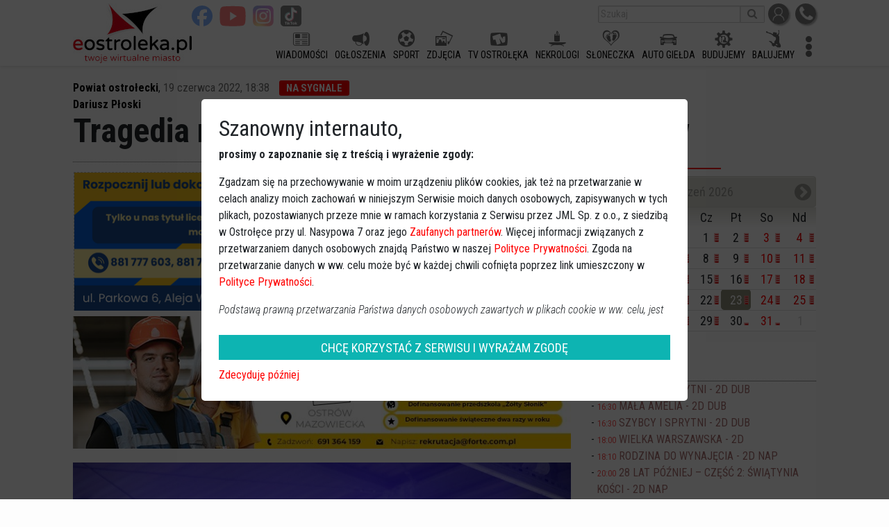

--- FILE ---
content_type: text/html; charset=utf-8
request_url: https://www.eostroleka.pl/tragedia-na-drodze-zginal-mlody-kierowca-vw,art96888.html
body_size: 10212
content:
<!DOCTYPE html>
<html lang="pl">
  <head>
    <meta charset="utf-8">
    <meta http-equiv="X-UA-Compatible" content="IE=edge">
    <meta name="viewport" content="width=device-width, initial-scale=1">
	<meta name="robots" content="index, follow">
    <title>Tragedia na drodze. Zginął młody kierowca vw</title>
    <meta name="Description" content="Tragiczny koniec długiego czerwcowego weekendu. W wypadku drogowym niedaleko Czerwina zginął młody mężczyzna. ">
    <meta name="Keywords" content="Malinowo Stare,policja,śmiertelny wypadek">
	<meta name="facebook-domain-verification" content="q7uyf7s75bsqj97fv6aa9tl76sbd6y" />
		<meta name="apple-mobile-web-app-capable" content="yes">
	<meta name="apple-mobile-web-app-status-bar-style" content="default">
	<meta name="apple-mobile-web-app-title" content="Tragedia na drodze. Zginął młody kierowca vw">
	<meta name="mobile-web-app-capable" content="yes">
	<link rel="manifest" href="https://www.eostroleka.pl/manifest.json">	
	<link href="https://fonts.googleapis.com/css?family=Roboto+Condensed:300,300i,400,700,700i&amp;subset=latin-ext" rel="stylesheet">
	
	<link rel="stylesheet" href="/luba/main/js/jquery-ui-1.14.1/jquery-ui.min.css">
	<link href="/luba/main/css/font-awesome.min.css" rel="stylesheet">
	<link href="/luba/main/css/bootstrap.min.css" rel="stylesheet">
	<link href="/luba/main/css/message_box.css?v=1" rel="stylesheet">
	<link href="/luba/main/css/style.css?v=25" rel="stylesheet">
	<link href="/luba/main/css/eoicons.css?v=15" rel="stylesheet">
					<link rel="icon" type="image/png" href="/favicon-16x16.png" sizes="16x16">
			<link rel="icon" type="image/png" href="/favicon-32x32.png" sizes="32x32">
			<link rel="icon" type="image/png" href="/favicon-192x192.png" sizes="192x192">
			<link rel="apple-touch-icon" href="/favicon-192x192-ios.png" sizes="192x192">
				<script src="/luba/main/js/jquery-3.7.1_min.js"></script>
	<script src="/luba/main/js/jquery-ui-1.14.1/jquery-ui.min.js"></script>
	<script src="/luba/main/js/lazy_load.js?v=2"></script>
	<script src="/luba/main/js/bootstrap/popper.min.js"></script>
	<script src="/luba/main/js/bootstrap.min.js"></script>
	<script src="/luba/main/js/bootstrap/tab.js"></script>
	<script src="/luba/main/js/bootstrap/util.js"></script>
	<script src="/luba/main/js/message_box.js?v=1"></script>
	<script src="/luba/main/js/func.js?v=24"></script>
		
		
	<link href='https://www.eostroleka.pl/rss.html' rel='alternate' type='application/rss+xml' title='Kanał RSS'>
<meta name='verify-v1' content='b/SKbPiX8UykQboxCmJyFVgozemut/LgrRSgezfId5k='>
<!-- Global site tag (gtag.js) - Google Analytics -->
<script async src='https://www.googletagmanager.com/gtag/js?id=UA-10325623-1'></script>
<script>
window.dataLayer = window.dataLayer || [];
function gtag(){dataLayer.push(arguments);}
gtag('js', new Date());
gtag('config', 'UA-10325623-1');

 </script>
		<link rel='canonical' href='https://www.eostroleka.pl/tragedia-na-drodze-zginal-mlody-kierowca-vw,art96888.html'>
		<meta property='og:url'                content='https://www.eostroleka.pl/tragedia-na-drodze-zginal-mlody-kierowca-vw,art96888.html'>
		<meta property='og:type'               content='article'>
		<meta property='og:title'              content='Tragedia na drodze. Zginął młody kierowca vw'>
		<meta property='og:description'        content='Tragiczny koniec długiego czerwcowego weekendu. W wypadku drogowym niedaleko Czerwina zginął młody mężczyzna. '>
		<meta property='og:image'              content='https://www.eostroleka.pl/luba/dane/pliki/zdjecia/ambulans_eo_2020.jpg'>
	
	<script> 
		(function() { 
			var _cmst = window._cmst = window._cmst || [];
			var u = 'https://www.eostroleka.pl/luba/inc/';
			_cmst.push(['setTrackerUrl', u]);
			_cmst.push(['setSiteId', '1']);
			_cmst.push(['enableTimeOnPage']);
			_cmst.push(['trackPageView']);
			var d = document, 
			g = d.createElement('script'), 
			s = d.getElementsByTagName('script')[0];
			g.async = true; 
			g.src = u + 'stats_collector.js'; 
			s.parentNode.insertBefore(g, s);
		})();

		FG="/"; 
	</script>
</head>

<body>
	<div id='baner_A_desktop'><div class='loading-ajax-ads' id='article-newA-5' data-ads-maxSizeX='1100' data-ads-maxSizeY='200' data-ads-place='newA' data-ads-page='article' data-ads-limit='1' data-ads-priority='5' ></div><div class='loading-ajax-ads' id='article-newA-6' data-ads-maxSizeX='1100' data-ads-maxSizeY='200' data-ads-place='newA' data-ads-page='article' data-ads-limit='1' data-ads-priority='6' ></div></div>
	<div id='header' style=''> 
		
			<div class='content-width'>
				<a href='https://www.eostroleka.pl'><img src='/luba/main/images/logo.jpg?v=2' class='logo' alt='logo eOstroleka.pl' style=''></a>
				
								<div id='top' style='height:40px; '>
					<div style='float:right; margin-top:5px;'>
						<a href='/logowanie.html' class='top_icon'><img src='/luba/main/images/icon_profil.jpg' title='Logowanie / rejestracja'></a>
						<a href='//www.eostroleka.pl/kontakt.html' class='top_icon'><img src='/luba/main/images/icon_kontakt.jpg' title='Kontakt'></a>
					</div>
					
					
					<div style='float:right; margin-top:5px; margin-right:5px;'>
						<form action='/aktualnosci.html'>
							<input type='text' placeholder='Szukaj' name='q' value=""><button><i class='fa fa-search'></i></button>
						</form>
					</div>
					
					<div class='buttons-top-socialmedia'><div style=''><a href='https://www.facebook.com/eOstroleka' target='blank'><img src='/luba/main/images/social_facebook.svg' alt='facebook'></a><a href='https://www.youtube.com/channel/UChHYxmaLTdm2GE061iGZiXQ' target='blank'><img src='/luba/main/images/social_youtube.svg' alt='youtube'></a><a href='https://www.instagram.com/eostroleka/' target='blank'><img src='/luba/main/images/social_instagram.svg' alt='instagram'></a><a href='https://www.tiktok.com/@eostroleka.pl?lang=pl-PL' target='blank'><img src='/luba/main/images/social_tiktok.svg' alt='tiktok'></a></div></div>					
				</div>
				<div id='menu' style='height:50px; '>
					<div>
					
						<div class='menuFlex'></div>						
					</div>
				</div>
				<div id='menu_button' style='display:none;'>
					<i class='fa fa-bars'></i>
				</div>
				
				<span id='social-buttons-mobile' style='display:none;'><div class='buttons-top-socialmedia'><div style=''><a href='https://www.facebook.com/eOstroleka' target='blank'><img src='/luba/main/images/social_facebook.svg' alt='facebook'></a><a href='https://www.youtube.com/channel/UChHYxmaLTdm2GE061iGZiXQ' target='blank'><img src='/luba/main/images/social_youtube.svg' alt='youtube'></a><a href='https://www.instagram.com/eostroleka/' target='blank'><img src='/luba/main/images/social_instagram.svg' alt='instagram'></a><a href='https://www.tiktok.com/@eostroleka.pl?lang=pl-PL' target='blank'><img src='/luba/main/images/social_tiktok.svg' alt='tiktok'></a></div></div></span>
				
			</div>
		
			
		
	</div>
	
	<div id='baner_A_mobile'></div>
	
	<div class='loading-ajax-ads' id='article-newA1-5' data-ads-priority='5' data-ads-maxSizeX='1100' data-ads-maxSizeY='200' data-ads-place='newA1' data-ads-page='article' data-ads-limit='3' ></div>
<div class='loading-ajax-ads' id='article-newA1-6' data-ads-priority='6' data-ads-maxSizeX='1100' data-ads-maxSizeY='200' data-ads-place='newA1' data-ads-page='article' data-ads-limit='3' ></div>
<div class='loading-ajax-ads' id='article-newA1-7' data-ads-priority='7' data-ads-maxSizeX='1100' data-ads-maxSizeY='200' data-ads-place='newA1' data-ads-page='article' data-ads-limit='3' ></div>
<div class='loading-ajax-ads' id='article-newA1-8' data-ads-priority='8' data-ads-maxSizeX='1100' data-ads-maxSizeY='200' data-ads-place='newA1' data-ads-page='article' data-ads-limit='3' ></div>
<link rel='Stylesheet' href='/luba/main/css/article.css' type="text/css">
<div id='content' itemscope itemtype="https://schema.org/NewsArticle" class='content-width'>
	<span style='display:none'>
		<span itemprop="publisher" itemscope itemtype="https://schema.org/Organization">
			<span itemprop="name">eOstroleka.pl</span>
			<span itemprop="logo" itemscope itemtype="https://schema.org/ImageObject"><span itemprop="url">https://www.eostroleka.pl//luba/main/images/logo.jpg</span></span>
		</span>
		
		<span itemprop="mainEntityOfPage" itemscope itemtype="https://schema.org/WebPage">
			<link itemprop="url" href="https://www.eostroleka.pl/tragedia-na-drodze-zginal-mlody-kierowca-vw,art96888.html" />
		</span>
	</span>

		<div class='news-kat'>
			<a href='/aktualnosci,powiat-ostrolecki.html'>Powiat ostrołecki</a>, <span itemprop="datePublished" content="2022-06-19T18:38:50+02:00" >19 czerwca 2022, 18:38</span> 
						<span class='news-marker' style='background-color:#f00;color:#fff;'>NA SYGNALE</span>		</div>
		<div class='news-kat' itemprop="author" itemscope itemtype="https://schema.org/Person"><a href='https://www.eostroleka.pl/autor/dariusz-ploski' itemprop='url'><span itemprop='name'>Dariusz Płoski</span></a></div>
		<h1 class='clear' itemprop="headline name">Tragedia na drodze. Zginął młody kierowca vw</h1>
		
		<div class='modul-lewa'>
		
			<div class="reklamaNapis">REKLAMA</div>
<div style='max-width:715px; max-height:200px; height:auto; width:100%; margin:8px auto; overflow:hidden;' data-autoheight='1' data-mysize='715x200' ><iframe scrolling='no' style='width:100%; height:100%; overflow: hidden; border:none;' src='/luba/dane/pliki/cache-994/3223/index.html'></iframe></div><div style='max-width:750px; max-height:200px; height:auto; width:100%; margin:8px auto; overflow:hidden;'><a href='https://www.eostroleka.pl/luba/link.php?id=2228' ><img src='/luba/dane/pliki/cache-994/forte_2025_banner_750x200.jpg' style='width:100%' alt='zdjecie 994'></a></div>			
			<div class='news-img'><img src='https://www.eostroleka.pl/luba/dane/pliki/zdjecia/ambulans_eo_2020.jpg' itemprop='image' class='img-responsive' alt="fot. eOstroleka.pl" />fot. eOstroleka.pl</div>
			
			<div class="reklamaNapis">REKLAMA</div>
<div style='max-width:715px; max-height:200px; height:auto; width:100%; margin:8px auto; overflow:hidden;' data-autoheight='1' data-mysize='715x200' ><iframe scrolling='no' style='width:100%; height:100%; overflow: hidden; border:none;' src='/luba/dane/pliki/cache-994/3225/index.html'></iframe></div><div style='max-width:715px; max-height:200px; height:auto; width:100%; margin:8px auto; overflow:hidden;'><a href='https://www.eostroleka.pl/luba/link.php?id=2141' ><img src='/luba/dane/pliki/cache-994/715x200_1.jpg' style='width:100%' alt='zdjecie 994'></a></div><div id='new_social'>
<link href="/luba/main/css/article_rate.css?v=2" rel="stylesheet">
<script src='/luba/main/js/article_rate.js?v=4'></script>
<div class='rate'><div class='balloon' style='display:none;'></div><span class='rate_icon'></span><span class='rate_text'></span><span class='rate_best'></span></div>
<script>
cRate.setArt(96888);
cRate.setMyRate(0);
cRate.setRates(1, 1);
cRate.setRates(2, 1);
cRate.linkPost = '/';
cRate.linkMain = '/luba/main/';
</script>
<div class='share' style="background-image:url(https://www.eostroleka.pl/luba/main/images/share.svg); background-repeat: no-repeat; background-position: 5px 7px; background-size: 14px;">Udostępnij</div>
<div style='margin-left: 5px; border-radius: 4px; background-color: #eaeaea; padding: 2px 10px 2px 10px; cursor: pointer; border: 1px solid #e3e3e3;'><script src="./luba/main/js/ttsReader.js?v=3"></script>
		  <div style=" display: flex; gap: 10px;">
    <div id="btn-play" style="cursor: pointer;"><img src="./luba/main/images/play.svg" height="18" alt="Posłuchaj" /></div>
    <div id="btn-pause" style="cursor: pointer; display:none;"><img src="./luba/main/images/pause.svg" height="18" alt="Zatrzymaj" /></div>
  </div>


  <script>
    // === Inicjalizacja TTSReader z „technicznymi” guzikami ===
    const reader = new TTSReader({
      // Opcjonalnie domyślne parametry:
      articleSelector: ".news-body",
      defaultRate: 1.0,
      defaultPitch: 1.0,
      defaultVoice: null,      // np. "Google polski" jeśli chcesz spróbować wymusić
    });

    const $play  = document.getElementById("btn-play");
    const $pause = document.getElementById("btn-pause");

    // Widoczny przycisk „Play” ma działać jak:
    // - start od początku, gdy idle/stop
    // - wznów, gdy pauza
    $play.addEventListener("click", () => {
      const state = reader.getState(); // "idle" | "reading" | "paused" | "speaking"
      if (state === "paused") {
        reader.resume();
      } else {
        reader.stop();   // „czyść” ewentualną kolejkę i jedź od początku
        reader.play();
      }
    });

    // Widoczny przycisk „Pause” – po prostu pauzuje
    $pause.addEventListener("click", () => reader.pause());

    // Funkcja do przełączania widoczności przycisków
    function updateButtons() {
      const state = reader.getState();
      console.log(state);
      // Gdy czyta (speaking/reading): pokazuj „Zatrzymaj czytanie”, ukryj „Posłuchaj artykuł”
      if (state === "speaking" || state === "reading") {
        $play.style.display = "none";
        $pause.style.display = "block";
      } else {
        // Gdy pauza lub idle: pokazuj „Posłuchaj artykuł”, ukryj „Zatrzymaj czytanie”
        $pause.style.display = "none";
        $play.style.display = "block";
      }
    }

    // Podpinamy się pod eventy klasy, żeby odświeżać stan UI
    document.addEventListener("tts:start", updateButtons);
    document.addEventListener("tts:pause", updateButtons);
    document.addEventListener("tts:resume", updateButtons);
    document.addEventListener("tts:stop", updateButtons);
    document.addEventListener("tts:end", updateButtons);
    document.addEventListener("tts:chunkstart", updateButtons);
    document.addEventListener("tts:chunkend", updateButtons);

    // Ustaw stan na start
    updateButtons();
  </script></div>
</div>


			
			<div itemprop="articleBody" class="news-body">
			<p>Tragiczny koniec długiego czerwcowego weekendu. W wypadku drogowym niedaleko Czerwina zginął młody mężczyzna.</p><p>Do wypadku ze skutkiem śmiertelnym doszło w niedzielne popołudnie w okolicach miejscowości Malinowo Stare na trasie Ostrów Ostrołęka. Jak wstępnie ustaliła ostrołęcka drogówka, kierujący vw 25-letni mieszkaniec powiatu ostrowskiego jadąc drogą wojewódzką nr 627 od Czerwina w kierunku Ostrowi Mazowieckiej z niewyjaśnionych przyczyn stracił nagle panowanie nad autem, zjechał na pobocze i po uderzeniu w przepust wodny oraz drzewo, dachował.</p><span style="float: right; display: inline-block; min-width: 336px; margin: 5px 0px 5px 10px; padding: 0;"><ins class="adsbygoogle" style="display:block" data-ad-client="ca-pub-7628250576219530" data-ad-slot="5113833250" data-ad-format="auto" data-full-width-responsive="true"></ins></span><blockquote><p>Niestety w wyniku wypadku kierujący vw 25-letni mężczyzna poniósł śmierć na miejscu. Policjanci pod nadzorem prokuratora wykonywali czynności mające na celu wyjaśnienie okoliczności tego zdarzenia.</p></blockquote><p>- informuje komisarz Tomasz Żerański, rzecznik prasowy Komendy Miejskiej Policji w Ostrołęce.</p><p>Bezpośrednio po wypadku droga wojewódzka w miejscu zdarzenia była całkowicie zablokowana, a ruch odbywał się wyznaczonymi przez policję objazdami.</p><p> </p><div style="clear:both;"></div>			</div>
			
			<div class='loading-ajax-ads' id='article-newB3-5' data-ads-priority='5' data-ads-maxSizeX='715' data-ads-maxSizeY='200' data-ads-place='newB3' data-ads-page='article' data-ads-limit='1' ></div>
						<div class='loading-ajax-ads' id='article-newB3-6' data-ads-priority='6' data-ads-maxSizeX='715' data-ads-maxSizeY='200' data-ads-place='newB3' data-ads-page='article' data-ads-limit='1' ></div>
						<div class='loading-ajax-ads' id='article-newB3-7' data-ads-priority='7' data-ads-maxSizeX='715' data-ads-maxSizeY='200' data-ads-place='newB3' data-ads-page='article' data-ads-limit='1' ></div>
<div class='news-tagi'><span>Więcej o</span>: <a href='/tag/malinowo-stare.html'>Malinowo Stare</a>, <a href='/tag/policja.html'>policja</a>, <a href='/tag/smiertelny-wypadek.html'>śmiertelny wypadek</a></div>
			
		<div class='clear'></div>
		
		<script async src="//pagead2.googlesyndication.com/pagead/js/adsbygoogle.js"></script>
						<ins class="adsbygoogle" style="display:block; text-align:center;" data-ad-layout="in-article" data-ad-format="fluid" data-ad-client="ca-pub-7628250576219530" data-ad-slot="3968993816"></ins>
						<script> (adsbygoogle = window.adsbygoogle || []).push({}); </script><div id='modul_mobile_pokrewne_art' style='display:none; padding:10px 0 10px 0;'><h6>Zobacz również</h6><div class='display:flex'><a href='/tatary-gm-kadzidlo-niefortunne-wyprzedzanie-ciagnika-przewrocone-volvo-zdjecia,art96871.html'><img src='./luba//dane/pliki/zdjecia/m/275-123612.jpg' alt='Tatary, gm. Kadzidło: Niefortunne wyprzedzanie ciągnika. Przewrócone volvo [ZDJĘCIA]' /><h2>Tatary, gm. Kadzidło: Niefortunne wyprzedzanie ciągnika. Przewrócone volvo [ZDJĘCIA]</h2></a><a href='/schorowany-72-latek-zaginal-policjanci-odnalezli-go-10-kilometrow-dalej,art96865.html'><img src='./luba//dane/pliki/zdjecia/m/radiowoz_policja_sygnal_2021.jpg' alt='Schorowany 72-latek zaginął. Policjanci odnaleźli go 10 kilometrów dalej' /><h2>Schorowany 72-latek zaginął. Policjanci odnaleźli go 10 kilometrów dalej</h2></a><a href='/mial-prawie-4-promile-narobil-strat-na-22-tysiace-zlotych,art96864.html'><img src='./luba//dane/pliki/zdjecia/m/zatrzymany_policja.jpg' alt='Miał prawie 4 promile, narobił strat na 22 tysiące złotych' /><h2>Miał prawie 4 promile, narobił strat na 22 tysiące złotych</h2></a><a href='/gwiazda-i-zbyt-szybka-jazda-57-latek-z-mercedesa-pozegnal-sie-z-prawkiem,art96853.html'><img src='./luba//dane/pliki/zdjecia/m/gwjaz.jpg' alt='Gwiazda i zbyt szybka jazda. 57-latek z mercedesa pożegnał się z prawkiem' /><h2>Gwiazda i zbyt szybka jazda. 57-latek z mercedesa pożegnał się z prawkiem</h2></a><a href='/pijany-nie-zauwazyl-ciezarowki-auto-wbilo-sie-pod-naczepe-zdjecia,art96835.html'><img src='./luba//dane/pliki/zdjecia/m/298-123426.jpg' alt='Pijany nie zauważył ciężarówki. Auto wbiło się pod naczepę [ZDJĘCIA]' /><h2>Pijany nie zauważył ciężarówki. Auto wbiło się pod naczepę [ZDJĘCIA]</h2></a><a href='/sila-uderzenia-wyrwala-silnik-z-busa-zaczelo-sie-od-poslizgu-na-kaluzy-zdjecia,art96834.html'><img src='./luba//dane/pliki/zdjecia/m/298-123436.jpg' alt='Siła uderzenia wyrwała silnik z busa. Zaczęło się od poślizgu na kałuży [ZDJĘCIA]' /><h2>Siła uderzenia wyrwała silnik z busa. Zaczęło się od poślizgu na kałuży [ZDJĘCIA]</h2></a><a href='/stracili-sporo-pieniedzy-przy-drobnych-sprzedazach-oszusci-wykorzystali-podstepny-trik,art96819.html'><img src='./luba//dane/pliki/zdjecia/m/telefon.jpg' alt='Stracili sporo pieniędzy przy drobnych sprzedażach. Oszuści wykorzystali podstępny trik' /><h2>Stracili sporo pieniędzy przy drobnych sprzedażach. Oszuści wykorzystali podstępny trik</h2></a><a href='/ukradl-seniorowi-rower-kilka-godzin-pozniej-juz-byl-w-areszcie,art96817.html'><img src='./luba//dane/pliki/zdjecia/m/radiowoz_sygnaly_akcja_ratunkowa.jpg' alt='Ukradł seniorowi rower, kilka godzin później już był w areszcie' /><h2>Ukradł seniorowi rower, kilka godzin później już był w areszcie</h2></a><a href='/miejskie-targowisko-pod-specjalnym-nadzorem-ostroleckiej-policji-na-celowniku-kieszonkowcy,art96814.html'><img src='./luba//dane/pliki/zdjecia/m/radiowoz_sygnaly_policja_2021.jpg' alt='Miejskie targowisko pod specjalnym nadzorem ostrołęckiej policji. Na celowniku kieszonkowcy' /><h2>Miejskie targowisko pod specjalnym nadzorem ostrołęckiej policji. Na celowniku kieszonkowcy</h2></a></div></div>
<div id="komentarze">
	<h2>Wasze opinie</h2>
		<div style='color: #f00; font-weight: bold; font-size: 0.9rem;'>STOP HEJT. Twoje zdanie jest ważne, ale nie może ranić innych.<br />Zastanów się, zanim dodasz komentarz</div>
	<div style="background-color:#e3e3e3; padding:5px;">
		<div class='kom_info'>Brak możliwości komentowania artykułu po trzech dniach od daty publikacji.</div>	</div>

	<div class='kom_info'>Komentarze po 7 dniach są czyszczone.</div></div>
		
		
		</div>
		
		<div class='modul-prawa'>
			
			<div style='display: -webkit-flex; display: flex; -webkit-flex-wrap: wrap; flex-wrap: wrap;'>
</div>
<div style='display: -webkit-flex; display: flex; -webkit-flex-wrap: wrap; flex-wrap: wrap;'>
</div>
<div style='display: -webkit-flex; display: flex; -webkit-flex-wrap: wrap; flex-wrap: wrap;'>
</div>
<div style='display: -webkit-flex; display: flex; -webkit-flex-wrap: wrap; flex-wrap: wrap;'>
</div>
<div id='modul_prawy_pokrewne_art'>
<h6 class='clear'>Zobacz również</h6>
<div><a href='/tatary-gm-kadzidlo-niefortunne-wyprzedzanie-ciagnika-przewrocone-volvo-zdjecia,art96871.html'><img src='./luba//dane/pliki/zdjecia/m/275-123612.jpg' alt='Tatary, gm. Kadzidło: Niefortunne wyprzedzanie ciągnika. Przewrócone volvo [ZDJĘCIA]' /><div><h2>Tatary, gm. Kadzidło: Niefortunne wyprzedzanie ciągnika. Przewrócone volvo [ZDJĘCIA]</h2></div></a><a href='/schorowany-72-latek-zaginal-policjanci-odnalezli-go-10-kilometrow-dalej,art96865.html'><img src='./luba//dane/pliki/zdjecia/m/radiowoz_policja_sygnal_2021.jpg' alt='Schorowany 72-latek zaginął. Policjanci odnaleźli go 10 kilometrów dalej' /><div><h2>Schorowany 72-latek zaginął. Policjanci odnaleźli go 10 kilometrów dalej</h2></div></a><a href='/mial-prawie-4-promile-narobil-strat-na-22-tysiace-zlotych,art96864.html'><img src='./luba//dane/pliki/zdjecia/m/zatrzymany_policja.jpg' alt='Miał prawie 4 promile, narobił strat na 22 tysiące złotych' /><div><h2>Miał prawie 4 promile, narobił strat na 22 tysiące złotych</h2></div></a><a href='/gwiazda-i-zbyt-szybka-jazda-57-latek-z-mercedesa-pozegnal-sie-z-prawkiem,art96853.html'><img src='./luba//dane/pliki/zdjecia/m/gwjaz.jpg' alt='Gwiazda i zbyt szybka jazda. 57-latek z mercedesa pożegnał się z prawkiem' /><div><h2>Gwiazda i zbyt szybka jazda. 57-latek z mercedesa pożegnał się z prawkiem</h2></div></a><a href='/pijany-nie-zauwazyl-ciezarowki-auto-wbilo-sie-pod-naczepe-zdjecia,art96835.html'><img src='./luba//dane/pliki/zdjecia/m/298-123426.jpg' alt='Pijany nie zauważył ciężarówki. Auto wbiło się pod naczepę [ZDJĘCIA]' /><div><h2>Pijany nie zauważył ciężarówki. Auto wbiło się pod naczepę [ZDJĘCIA]</h2></div></a><a href='/sila-uderzenia-wyrwala-silnik-z-busa-zaczelo-sie-od-poslizgu-na-kaluzy-zdjecia,art96834.html'><img src='./luba//dane/pliki/zdjecia/m/298-123436.jpg' alt='Siła uderzenia wyrwała silnik z busa. Zaczęło się od poślizgu na kałuży [ZDJĘCIA]' /><div><h2>Siła uderzenia wyrwała silnik z busa. Zaczęło się od poślizgu na kałuży [ZDJĘCIA]</h2></div></a><a href='/stracili-sporo-pieniedzy-przy-drobnych-sprzedazach-oszusci-wykorzystali-podstepny-trik,art96819.html'><img src='./luba//dane/pliki/zdjecia/m/telefon.jpg' alt='Stracili sporo pieniędzy przy drobnych sprzedażach. Oszuści wykorzystali podstępny trik' /><div><h2>Stracili sporo pieniędzy przy drobnych sprzedażach. Oszuści wykorzystali podstępny trik</h2></div></a><a href='/ukradl-seniorowi-rower-kilka-godzin-pozniej-juz-byl-w-areszcie,art96817.html'><img src='./luba//dane/pliki/zdjecia/m/radiowoz_sygnaly_akcja_ratunkowa.jpg' alt='Ukradł seniorowi rower, kilka godzin później już był w areszcie' /><div><h2>Ukradł seniorowi rower, kilka godzin później już był w areszcie</h2></div></a><a href='/miejskie-targowisko-pod-specjalnym-nadzorem-ostroleckiej-policji-na-celowniku-kieszonkowcy,art96814.html'><img src='./luba//dane/pliki/zdjecia/m/radiowoz_sygnaly_policja_2021.jpg' alt='Miejskie targowisko pod specjalnym nadzorem ostrołęckiej policji. Na celowniku kieszonkowcy' /><div><h2>Miejskie targowisko pod specjalnym nadzorem ostrołęckiej policji. Na celowniku kieszonkowcy</h2></div></a></div>
</div>

<div style='display: -webkit-flex; display: flex; -webkit-flex-wrap: wrap; flex-wrap: wrap;'>
</div>
<div style='display: -webkit-flex; display: flex; -webkit-flex-wrap: wrap; flex-wrap: wrap;'>
</div>
<div style='display: -webkit-flex; display: flex; -webkit-flex-wrap: wrap; flex-wrap: wrap;'>
</div>
<h6 class='clear' id='kalendarz'>Kalendarz imprez</h6>

<div style='background: url(./images/czekaj1.gif) center center no-repeat; margin-top:10px;' id='modul_kalendarz'>
   <div class='naglowek' >
		<a href="javascript:modul_kalendarz.func_pokaz_kalendarz('Ym=202602')" style='width:30px; float:right; display:block;'><i class='fa fa-chevron-circle-right'></i></a>
		<a href="javascript:modul_kalendarz.func_pokaz_kalendarz('Ym=202512')" style='width:30px; float:left; display:block;' class='t_right'><i class='fa fa-chevron-circle-left'></i></a>
		<div class='t_center'>styczeń 2026</div>
   </div>
   <table>
     <tr class='t_center'><td class='kal_days_no'>Pn</td><td class='kal_days_no'>Wt</td><td class='kal_days_no'>Śr</td><td class='kal_days_no'>Cz</td><td class='kal_days_no'>Pt</td><td class='kal_days_no'>So</td><td class='kal_days_no'>Nd</td></tr>
     <tr><td class='t_center kal_days_0' >&nbsp;29</td>
<td class='t_center kal_days_0' >&nbsp;30</td>
<td class='t_center kal_days_0' >&nbsp;31</td>
<td class='t_center kal_days_2' onmouseover="this.className='t_center kal_days_over'" onmouseout="this.className='t_center kal_days_2'" onclick="modul_kalendarz.func_pokaz_liste('2026-01-01')"><img src='/images/kal_04.png' style='position:absolute; bottom:8px; right:3px;' alt='dk'>1</td>
<td class='t_center kal_days_2' onmouseover="this.className='t_center kal_days_over'" onmouseout="this.className='t_center kal_days_2'" onclick="modul_kalendarz.func_pokaz_liste('2026-01-02')"><img src='/images/kal_04.png' style='position:absolute; bottom:8px; right:3px;' alt='dk'>2</td>
<td class='t_center kal_days_6' onmouseover="this.className='t_center kal_days_over'" onmouseout="this.className='t_center kal_days_6'" onclick="modul_kalendarz.func_pokaz_liste('2026-01-03')"><img src='/images/kal_04.png' style='position:absolute; bottom:8px; right:3px;' alt='dk'>3</td>
<td class='t_center kal_days_7' onmouseover="this.className='t_center kal_days_over'" onmouseout="this.className='t_center kal_days_7'" onclick="modul_kalendarz.func_pokaz_liste('2026-01-04')"><img src='/images/kal_04.png' style='position:absolute; bottom:8px; right:3px;' alt='dk'>4</td>
</tr>
<tr><td class='t_center kal_days_2' onmouseover="this.className='t_center kal_days_over'" onmouseout="this.className='t_center kal_days_2'" onclick="modul_kalendarz.func_pokaz_liste('2026-01-05')"><img src='/images/kal_01.png' style='position:absolute; bottom:8px; right:3px;' alt='dk'>5</td>
<td class='t_center kal_days_2' onmouseover="this.className='t_center kal_days_over'" onmouseout="this.className='t_center kal_days_2'" onclick="modul_kalendarz.func_pokaz_liste('2026-01-06')"><img src='/images/kal_04.png' style='position:absolute; bottom:8px; right:3px;' alt='dk'>6</td>
<td class='t_center kal_days_2' onmouseover="this.className='t_center kal_days_over'" onmouseout="this.className='t_center kal_days_2'" onclick="modul_kalendarz.func_pokaz_liste('2026-01-07')"><img src='/images/kal_04.png' style='position:absolute; bottom:8px; right:3px;' alt='dk'>7</td>
<td class='t_center kal_days_2' onmouseover="this.className='t_center kal_days_over'" onmouseout="this.className='t_center kal_days_2'" onclick="modul_kalendarz.func_pokaz_liste('2026-01-08')"><img src='/images/kal_04.png' style='position:absolute; bottom:8px; right:3px;' alt='dk'>8</td>
<td class='t_center kal_days_2' onmouseover="this.className='t_center kal_days_over'" onmouseout="this.className='t_center kal_days_2'" onclick="modul_kalendarz.func_pokaz_liste('2026-01-09')"><img src='/images/kal_04.png' style='position:absolute; bottom:8px; right:3px;' alt='dk'>9</td>
<td class='t_center kal_days_6' onmouseover="this.className='t_center kal_days_over'" onmouseout="this.className='t_center kal_days_6'" onclick="modul_kalendarz.func_pokaz_liste('2026-01-10')"><img src='/images/kal_04.png' style='position:absolute; bottom:8px; right:3px;' alt='dk'>10</td>
<td class='t_center kal_days_7' onmouseover="this.className='t_center kal_days_over'" onmouseout="this.className='t_center kal_days_7'" onclick="modul_kalendarz.func_pokaz_liste('2026-01-11')"><img src='/images/kal_04.png' style='position:absolute; bottom:8px; right:3px;' alt='dk'>11</td>
</tr>
<tr><td class='t_center kal_days_2' onmouseover="this.className='t_center kal_days_over'" onmouseout="this.className='t_center kal_days_2'" onclick="modul_kalendarz.func_pokaz_liste('2026-01-12')"><img src='/images/kal_01.png' style='position:absolute; bottom:8px; right:3px;' alt='dk'>12</td>
<td class='t_center kal_days_2' onmouseover="this.className='t_center kal_days_over'" onmouseout="this.className='t_center kal_days_2'" onclick="modul_kalendarz.func_pokaz_liste('2026-01-13')"><img src='/images/kal_04.png' style='position:absolute; bottom:8px; right:3px;' alt='dk'>13</td>
<td class='t_center kal_days_2' onmouseover="this.className='t_center kal_days_over'" onmouseout="this.className='t_center kal_days_2'" onclick="modul_kalendarz.func_pokaz_liste('2026-01-14')"><img src='/images/kal_04.png' style='position:absolute; bottom:8px; right:3px;' alt='dk'>14</td>
<td class='t_center kal_days_2' onmouseover="this.className='t_center kal_days_over'" onmouseout="this.className='t_center kal_days_2'" onclick="modul_kalendarz.func_pokaz_liste('2026-01-15')"><img src='/images/kal_04.png' style='position:absolute; bottom:8px; right:3px;' alt='dk'>15</td>
<td class='t_center kal_days_2' onmouseover="this.className='t_center kal_days_over'" onmouseout="this.className='t_center kal_days_2'" onclick="modul_kalendarz.func_pokaz_liste('2026-01-16')"><img src='/images/kal_04.png' style='position:absolute; bottom:8px; right:3px;' alt='dk'>16</td>
<td class='t_center kal_days_6' onmouseover="this.className='t_center kal_days_over'" onmouseout="this.className='t_center kal_days_6'" onclick="modul_kalendarz.func_pokaz_liste('2026-01-17')"><img src='/images/kal_04.png' style='position:absolute; bottom:8px; right:3px;' alt='dk'>17</td>
<td class='t_center kal_days_7' onmouseover="this.className='t_center kal_days_over'" onmouseout="this.className='t_center kal_days_7'" onclick="modul_kalendarz.func_pokaz_liste('2026-01-18')"><img src='/images/kal_04.png' style='position:absolute; bottom:8px; right:3px;' alt='dk'>18</td>
</tr>
<tr><td class='t_center kal_days_2' onmouseover="this.className='t_center kal_days_over'" onmouseout="this.className='t_center kal_days_2'" onclick="modul_kalendarz.func_pokaz_liste('2026-01-19')"><img src='/images/kal_02.png' style='position:absolute; bottom:8px; right:3px;' alt='dk'>19</td>
<td class='t_center kal_days_2' onmouseover="this.className='t_center kal_days_over'" onmouseout="this.className='t_center kal_days_2'" onclick="modul_kalendarz.func_pokaz_liste('2026-01-20')"><img src='/images/kal_04.png' style='position:absolute; bottom:8px; right:3px;' alt='dk'>20</td>
<td class='t_center kal_days_2' onmouseover="this.className='t_center kal_days_over'" onmouseout="this.className='t_center kal_days_2'" onclick="modul_kalendarz.func_pokaz_liste('2026-01-21')"><img src='/images/kal_04.png' style='position:absolute; bottom:8px; right:3px;' alt='dk'>21</td>
<td class='t_center kal_days_2' onmouseover="this.className='t_center kal_days_over'" onmouseout="this.className='t_center kal_days_2'" onclick="modul_kalendarz.func_pokaz_liste('2026-01-22')"><img src='/images/kal_04.png' style='position:absolute; bottom:8px; right:3px;' alt='dk'>22</td>
<td class='t_center kal_days_dzis' onmouseover="this.className='t_center kal_days_over'" onmouseout="this.className='t_center kal_days_dzis'" onclick="modul_kalendarz.func_pokaz_liste('2026-01-23')"><img src='/images/kal_04.png' style='position:absolute; bottom:8px; right:3px;' alt='dk'>23</td>
<td class='t_center kal_days_6' onmouseover="this.className='t_center kal_days_over'" onmouseout="this.className='t_center kal_days_6'" onclick="modul_kalendarz.func_pokaz_liste('2026-01-24')"><img src='/images/kal_04.png' style='position:absolute; bottom:8px; right:3px;' alt='dk'>24</td>
<td class='t_center kal_days_7' onmouseover="this.className='t_center kal_days_over'" onmouseout="this.className='t_center kal_days_7'" onclick="modul_kalendarz.func_pokaz_liste('2026-01-25')"><img src='/images/kal_04.png' style='position:absolute; bottom:8px; right:3px;' alt='dk'>25</td>
</tr>
<tr><td class='t_center kal_days_2' onmouseover="this.className='t_center kal_days_over'" onmouseout="this.className='t_center kal_days_2'" onclick="modul_kalendarz.func_pokaz_liste('2026-01-26')"><img src='/images/kal_01.png' style='position:absolute; bottom:8px; right:3px;' alt='dk'>26</td>
<td class='t_center kal_days_2' onmouseover="this.className='t_center kal_days_over'" onmouseout="this.className='t_center kal_days_2'" onclick="modul_kalendarz.func_pokaz_liste('2026-01-27')"><img src='/images/kal_04.png' style='position:absolute; bottom:8px; right:3px;' alt='dk'>27</td>
<td class='t_center kal_days_2' onmouseover="this.className='t_center kal_days_over'" onmouseout="this.className='t_center kal_days_2'" onclick="modul_kalendarz.func_pokaz_liste('2026-01-28')"><img src='/images/kal_04.png' style='position:absolute; bottom:8px; right:3px;' alt='dk'>28</td>
<td class='t_center kal_days_2' onmouseover="this.className='t_center kal_days_over'" onmouseout="this.className='t_center kal_days_2'" onclick="modul_kalendarz.func_pokaz_liste('2026-01-29')"><img src='/images/kal_04.png' style='position:absolute; bottom:8px; right:3px;' alt='dk'>29</td>
<td class='t_center kal_days_2' onmouseover="this.className='t_center kal_days_over'" onmouseout="this.className='t_center kal_days_2'" onclick="modul_kalendarz.func_pokaz_liste('2026-01-30')"><img src='/images/kal_01.png' style='position:absolute; bottom:8px; right:3px;' alt='dk'>30</td>
<td class='t_center kal_days_6' onmouseover="this.className='t_center kal_days_over'" onmouseout="this.className='t_center kal_days_6'" onclick="modul_kalendarz.func_pokaz_liste('2026-01-31')"><img src='/images/kal_01.png' style='position:absolute; bottom:8px; right:3px;' alt='dk'>31</td>
<td class='t_center kal_days_0' >&nbsp;1</td>
</tr>
</table>
</div>
<div style='background: url(./images/czekaj1.gif) center center no-repeat; margin-top:15px;' id='modul_kalendarz_lista_imprez'><div class='lista_wydarzen'><div class='bold' style='margin-bottom:5px;'>Dzisiaj:</div>
<div class='klw_naglowek'>Kino JANTAR</div><div class='klw_wyd'><span>16:00</span> <a href='/kalendarz,szybcy-i-sprytni---2d-dub,kal93314.html' class='gray'>SZYBCY I SPRYTNI - 2D DUB</a></div>

<div class='klw_wyd'><span>16:30</span> <a href='/kalendarz,mala-amelia---2d-dub,kal93289.html' class='gray'>MAŁA AMELIA - 2D DUB</a></div>

<div class='klw_wyd'><span>16:30</span> <a href='/kalendarz,szybcy-i-sprytni---2d-dub,kal93290.html' class='gray'>SZYBCY I SPRYTNI - 2D DUB</a></div>

<div class='klw_wyd'><span>18:00</span> <a href='/kalendarz,wielka-warszawska---2d,kal93291.html' class='gray'>WIELKA WARSZAWSKA - 2D</a></div>

<div class='klw_wyd'><span>18:10</span> <a href='/kalendarz,rodzina-do-wynajecia---2d-nap,kal93292.html' class='gray'>RODZINA DO WYNAJĘCIA - 2D NAP</a></div>

<div class='klw_wyd'><span>20:00</span> <a href='/kalendarz,28-lat-pozniej-czesc-2-swiatynia-kosci---2d-nap,kal93293.html' class='gray'>28 LAT PÓŹNIEJ – CZĘŚĆ 2: ŚWIĄTYNIA KOŚCI - 2D NAP</a></div>

<div class='klw_wyd'><span>20:15</span> <a href='/kalendarz,greenland-2---2d-nap,kal93294.html' class='gray'>GREENLAND 2 - 2D NAP</a></div>

</div>
</div>
  <div class='t_right' style='margin-bottom:10px;'>
	<a href='kalendarz,dodaj.html'>zgłoś wydarzenie <i class='fa fa-caret-right'></i></a>
  </div><div style='display: -webkit-flex; display: flex; -webkit-flex-wrap: wrap; flex-wrap: wrap;'>
</div>
<div style='display: -webkit-flex; display: flex; -webkit-flex-wrap: wrap; flex-wrap: wrap;'>
</div>
<ins class="adsbygoogle" style="display:block" data-ad-client="ca-pub-7628250576219530" data-ad-slot="4054674127" data-ad-format="auto" data-full-width-responsive="true"></ins>		</div>
		<div class='clear'></div>
		
</div>


<script>
	window.addEventListener('DOMContentLoaded', (e)=> {
		/* zaleznie jaka rozdzielczość tak wygląd strony pokrewne się zmienia */
		console.log(isWidthMobile);
		document.querySelector('#modul_mobile_pokrewne_art').style.display = isWidthMobile ? "block" : "none";
		if (document.querySelector('#modul_prawy_pokrewne_art'))
			document.querySelector('#modul_prawy_pokrewne_art').style.display = isWidthMobile ? "none" : "block";
	});
	
		
</script>	<div id='footer' >
		<div class='content-width'>
			
			<div>
				<a href='https://www.eostroleka.pl/polityka-prywatnosci.html'>Polityka prywatności</a> &bull;
				<a href='https://www.eostroleka.pl/ostroleka.html'>Ostrołęka</a> &bull;
				<a href='https://www.eostroleka.pl/informacje-o-serwisie.html'>Informacja o serwisie</a> &bull;
				<a href='https://www.eostroleka.pl/reklama.html'>Reklama</a> &bull;
				<a href='https://www.eostroleka.pl/nasze-logo.html'>Nasze logo</a> &bull;
				<a href='https://www.eostroleka.pl/kontakt.html'>Kontakt</a>
			</div>
			<hr>
			<div>eOstrołęka &copy; 2006 - 2026 JML Sp. z o.o.</div>
						<div style='font-size:0.7em'>czas: 0.01 s.</div>

		</div>
	</div>
		<div style='display:none;' id='dialog'></div>
	<div id='menu_mobile' style='display:none; z-index:1000'></div>

	<section id='footer_menu_mobile' style='display:none;'>
		<ul>
			<li><a href="https://ogloszenia.eostroleka.pl/"><i class="eoicon-announcements"></i><div>OGŁOSZENIA</div></a></li>
			<li><a href="https://www.eostroleka.pl/rolki"><i class="eoicon-movie"></i><div>ROLKI</div></a></li>
			<li><a href="https://www.eostroleka.pl"><img src="/luba/main/images/logo_bn.webp" style='width:55px;'></a></li>
			<li><a href="https://www.eostroleka.pl/nekrologi?luba=m"><i class="eoicon-candle"></i><div>NEKROLOGI</div></a></li>
			<li><a href="https://www.eostroleka.pl#kalendarz"><i class="eoicon-calendar"></i><div>KALENDARZ</div></a></li>
		</ul>
	</section>

		
	<script>
	var mobile = false;
	var FG = "/";
	var dbMenu = [["","WIADOMO\u015aCI","https:\/\/www.eostroleka.pl\/aktualnosci.html","eoicon-news"],["","OG\u0141OSZENIA","https:\/\/ogloszenia.eostroleka.pl","eoicon-announcements"],["","SPORT","https:\/\/sport.eostroleka.pl","eoicon-futbal"],["","ZDJ\u0118CIA","https:\/\/zdjecia.eostroleka.pl","eoicon-picture"],["","TV OSTRO\u0141\u0118KA","https:\/\/tv-ostroleka.pl","eoicon-tveo"],["","NEKROLOGI","https:\/\/www.eostroleka.pl\/nekrologi","eoicon-candle"],["","S\u0141ONECZKA","https:\/\/www.eostroleka.pl\/wschodzace-sloneczka","eoicon-dzieci"],["#","MENU ONLINE","https:\/\/menuonline.eostroleka.pl","eoicon-food"],["#","SYLWESTER","https:\/\/balujemy.eostroleka.pl\/sylwester-ostroleka-2022-2023.html","eoicon-sylwester"],["","AUTO GIE\u0141DA","https:\/\/ogloszenia.eostroleka.pl\/motoryzacja\/osobowe\/","eoicon-car"],["","BUDUJEMY","https:\/\/budujemy.eostroleka.pl","eoicon-budujemy"],["","BALUJEMY","https:\/\/balujemy.eostroleka.pl","eoicon-balujemy"],["","MAPA","https:\/\/mapa.eostroleka.pl","eoicon-maps"],["#","FOTO OSTRO\u0141\u0118KA","https:\/\/fotoostroleka.pl","eoicon-fotoostroleka"],["","BAZA FIRM","https:\/\/bazafirm.eostroleka.pl","eoicon-visit-card"],["#","PANORAMY","https:\/\/panoramy.eostroleka.pl","eoicon-panorama"],["","FORUM","https:\/\/forum.eostroleka.pl","eoicon-comments"]];
	
	// zmiana wysykosci reklamy w zależnośći od szerokosci środka
	$(document).ready(function() {
		 // do reklam mobilnych
		 $('div[data-autoheight=1]').each(function(d) {
			var size = $(this).attr('data-mysize').split('x');
			$(this).height($(this).width() * size[1] / size[0]);
		 });
		 
	});
	
	</script>
	
	<div id='cookiesRodo' style='display:none; position:fixed; top:0px; left:0px; right:0px; bottom:0px; background-color: rgba(0,0,0,0.7); z-index:1000;'>
	<div style='display: flex; justify-content: center; align-items: center; width: 100%; height: 100%;'>
		<div style='background-color:#fff; padding:25px; border-radius:5px; max-width:100%; width:700px; font-size:16px;'>
			<h2>Szanowny internauto,</h2>
			<div style='max-height:35vh; overflow:auto;'>
				<div>
			<p><strong>prosimy o zapoznanie się z treścią i wyrażenie zgody:</strong></p>

<p>Zgadzam się na przechowywanie w moim urządzeniu plików cookies, jak też na przetwarzanie w celach analizy moich zachowań w niniejszym Serwisie moich danych osobowych, 
zapisywanych w tych plikach, pozostawianych przeze mnie w ramach korzystania z Serwisu przez JML Sp. z o.o., z siedzibą w Ostrołęce przy ul. Nasypowa 7 oraz jego <a href='http://www.eostroleka.pl/polityka-prywatnosci.html'>Zaufanych partnerów</a>. Więcej informacji związanych z przetwarzaniem danych osobowych znajdą Państwo w naszej <a href='http://www.eostroleka.pl/polityka-prywatnosci.html'>Polityce Prywatności</a>. 
Zgoda na przetwarzanie danych w ww. celu może być w każdej chwili cofnięta poprzez link umieszczony w <a href='http://www.eostroleka.pl/polityka-prywatnosci.html'>Polityce Prywatności</a>.</p>

<p><em>Podstawą prawną przetwarzania Państwa danych osobowych zawartych w plikach cookie w ww. celu, jest zgoda użytkownika na przetwarzanie danych osobowych wyrażona poprzez zaznaczanie 
powyższego okienka (art. 6 ust. 1 lit. a pltk).</em></p>

<p><em>Użytkownikom przysługują następujące prawa: prawo żądania dostępu do swoich danych, prawo do ich sprostowania, prawo do usunięcia danych, prawo do ograniczenia przetwarzania oraz 
prawo do przenoszenia danych. Więcej informacji na temat przetwarzania Państwa danych osobowych, w tym przysługujących Państwu uprawnień, znajdziecie Państwo w naszej 
<a href='http://www.eostroleka.pl/polityka-prywatnosci.html'>Polityce Prywatności.</a></em></p>			
				</div>
			</div>
			<div id='cookieRodoButtons'></div>
		</div>
	</div>
</div>

<script>
	var buttonRemove = "<a href='javascript:func_tmp_accept_cookie(0);' style='background: #0db4b2; color: #fff; font-size: 18px; line-height: 1.3; display: block; padding: 7px 12px 6px 12px; margin-top: 20px; margin-bottom: 10px; text-align: center; text-decoration:none;'>ZAMKNIJ, CHCĘ POZOSTAWIĆ ZGODĘ</a>"
					+"<a href='javascript:func_tmp_accept_cookie(2);' style='background: #bb2323; color: #fff; font-size: 18px; line-height: 1.3; display: block; padding: 7px 12px 6px 12px; margin-top: 10px; margin-bottom: 10px; text-align: center; text-decoration:none;'>CHCĘ COFNĄĆ SWOJĄ ZGODĘ</a>";
	var buttonAkcept = "<a href='javascript:func_tmp_accept_cookie(1);' style='background: #0db4b2; color: #fff; font-size: 18px; line-height: 1.3; display: block; padding: 7px 12px 6px 12px; margin-top: 20px; margin-bottom: 10px; text-align: center; text-decoration:none;'>CHCĘ KORZYSTAĆ Z SERWISU I WYRAŻAM ZGODĘ</a>"
						+"<a href='javascript:func_tmp_accept_cookie(3);'>Zdecyduję później</a>";
	$(document).ready(function() {
		if (getCookie("cookieRodoAccept")!=1 && getCookie("cookieRodoLater")!=1) {
			$('#cookieRodoButtons').html(buttonAkcept);
			$('#cookiesRodo').show();
		}
	});
	function func_tmp_accept_cookie(odp) {
		if (odp == 1) setCookie("cookieRodoAccept", "1", 3650);
		else if (odp == 2) setCookie("cookieRodoAccept", "1", -1);
		else if (odp == 3) setCookie("cookieRodoLater", "1", 1);
			
		$('#cookiesRodo').hide();
	}
	
	function func_tmp_show_cookie_window() {
		if (getCookie("cookieRodoAccept")=='1') $('#cookieRodoButtons').html(buttonRemove);
		else $('#cookieRodoButtons').html(buttonAkcept);
		$('#cookiesRodo').show();
	}
</script>
<div id='adsBottom' style='position: fixed; bottom:0px; left:0px; width:100%; background-color: rgba(0,0,0,0.25); max-height:220px; overflow:hidden; z-index: 1000;'>
	<div class='loading-ajax-ads' id='article_BOTTOM' data-ads-page="article" data-ads-place="BOTTOM" data-ads-limit='1'></div>
	
	<span class="close" onclick="$('#adsBottom').remove();">×</span>
</div>
		<script src="/luba/main/js/func_endpage.js?v=1"></script>
</body>
</html>

--- FILE ---
content_type: text/html; charset=utf-8
request_url: https://www.eostroleka.pl/?ajax=ads
body_size: 73
content:
{"article-newB3-6":"<div class='reklamaNapis'>REKLAMA<\/div>\n<div style='max-width:715px; max-height:150px; width:717px; height:150px; margin: 0px auto 8px auto; overflow:hidden;' ><iframe scrolling='no' style='width:100%; height:100%; overflow: hidden; border:none;' src='\/luba\/dane\/pliki\/cache-994\/3240\/index.html'><\/iframe><\/div>"}

--- FILE ---
content_type: text/html; charset=utf-8
request_url: https://www.google.com/recaptcha/api2/aframe
body_size: 223
content:
<!DOCTYPE HTML><html><head><meta http-equiv="content-type" content="text/html; charset=UTF-8"></head><body><script nonce="ORf0WaizbsYKQ20-MLJEug">/** Anti-fraud and anti-abuse applications only. See google.com/recaptcha */ try{var clients={'sodar':'https://pagead2.googlesyndication.com/pagead/sodar?'};window.addEventListener("message",function(a){try{if(a.source===window.parent){var b=JSON.parse(a.data);var c=clients[b['id']];if(c){var d=document.createElement('img');d.src=c+b['params']+'&rc='+(localStorage.getItem("rc::a")?sessionStorage.getItem("rc::b"):"");window.document.body.appendChild(d);sessionStorage.setItem("rc::e",parseInt(sessionStorage.getItem("rc::e")||0)+1);localStorage.setItem("rc::h",'1769183030507');}}}catch(b){}});window.parent.postMessage("_grecaptcha_ready", "*");}catch(b){}</script></body></html>

--- FILE ---
content_type: image/svg+xml
request_url: https://www.eostroleka.pl/luba/main/images/social_youtube.svg
body_size: 1141
content:
<?xml version="1.0" encoding="UTF-8" standalone="no"?>
<!-- Generator: Adobe Illustrator 21.0.0, SVG Export Plug-In . SVG Version: 6.00 Build 0)  -->

<svg
   xmlns:dc="http://purl.org/dc/elements/1.1/"
   xmlns:cc="http://creativecommons.org/ns#"
   xmlns:rdf="http://www.w3.org/1999/02/22-rdf-syntax-ns#"
   xmlns:svg="http://www.w3.org/2000/svg"
   xmlns="http://www.w3.org/2000/svg"
   xmlns:sodipodi="http://sodipodi.sourceforge.net/DTD/sodipodi-0.dtd"
   xmlns:inkscape="http://www.inkscape.org/namespaces/inkscape"
   version="1.1"
   id="Слой_1"
   x="0px"
   y="0px"
   viewBox="0 0 186 147"
   enable-background="new 0 0 400 400"
   xml:space="preserve"
   inkscape:version="0.92.3 (2405546, 2018-03-11)"
   sodipodi:docname="social_youtube.svg"
   width="186"
   height="147"><metadata
     id="metadata17"><rdf:RDF><cc:Work
         rdf:about=""><dc:format>image/svg+xml</dc:format><dc:type
           rdf:resource="http://purl.org/dc/dcmitype/StillImage" /><dc:title></dc:title></cc:Work></rdf:RDF></metadata><defs
     id="defs15"><pattern
       y="0"
       x="0"
       height="6"
       width="6"
       patternUnits="userSpaceOnUse"
       id="EMFhbasepattern" /></defs><sodipodi:namedview
     pagecolor="#ffffff"
     bordercolor="#666666"
     borderopacity="1"
     objecttolerance="10"
     gridtolerance="10"
     guidetolerance="10"
     inkscape:pageopacity="0"
     inkscape:pageshadow="2"
     inkscape:window-width="1920"
     inkscape:window-height="1017"
     id="namedview13"
     showgrid="false"
     inkscape:zoom="1.668772"
     inkscape:cx="5.7180488"
     inkscape:cy="123.08181"
     inkscape:window-x="1016"
     inkscape:window-y="-8"
     inkscape:window-maximized="1"
     inkscape:current-layer="g4167"
     fit-margin-top="0"
     fit-margin-left="0"
     fit-margin-right="0"
     fit-margin-bottom="0" /><g
     id="g5360"
     transform="translate(0,-153)"><g
       transform="matrix(5.9026317,0,0,5.9026317,221.17589,-688.54639)"
       id="g4167"><path
         style="fill:#ff0000;fill-opacity:1;fill-rule:nonzero;stroke:none;stroke-width:0.16065724"
         d="m -21.712377,143.2701 c 0,0 -9.631476,10e-6 -12.048848,0.69851 -1.294345,0.40216 -2.360136,1.58735 -2.721792,3.04784 -0.628137,2.68814 -0.628152,8.25505 -0.628152,8.25505 0,0 1.5e-5,5.58805 0.628152,8.23388 0.361656,1.46047 1.408412,2.62449 2.721792,3.02666 2.436407,0.71966 12.048848,0.71969 12.048848,0.71969 0,0 9.650572,-1e-5 12.0678941,-0.69851 1.3133889,-0.40216 2.3601249,-1.54502 2.7027479,-3.02666 0.6471778,-2.667 0.6471961,-8.23388 0.6471961,-8.23388 0,0 0.01902,-5.58809 -0.6471961,-8.27623 -0.342623,-1.46049 -1.389359,-2.62448 -2.7027479,-3.00548 -2.4173221,-0.74083 -12.0678941,-0.74087 -12.0678941,-0.74087 z m -3.064582,6.85804 8.013622,5.14336 -8.013622,5.12219 z"
         id="path4156"
         inkscape:connector-curvature="0" /></g></g></svg>